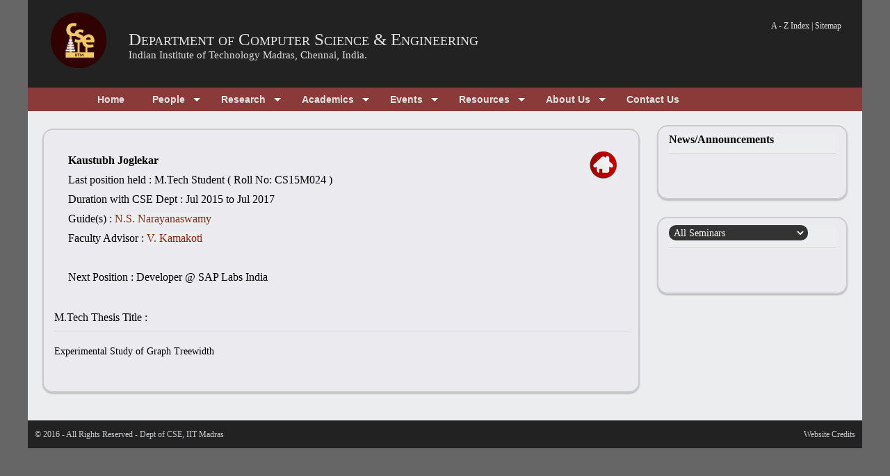

--- FILE ---
content_type: text/html; charset=UTF-8
request_url: http://space.cse.iitm.ac.in/profile.php?arg=ODAw
body_size: 4196
content:

<!DOCTYPE html PUBLIC "-//W3C//DTD XHTML 1.0 Transitional//EN" "http://www.w3.org/TR/xhtml1/DTD/xhtml1-transitional.dtd">
<html xmlns="http://www.w3.org/1999/xhtml" xml:lang="EN" lang="EN" dir="ltr">
<head profile="http://gmpg.org/xfn/11">
<title>Member Profile : Kaustubh Joglekar</title>
<meta http-equiv="Content-Type" content="text/html; charset=iso-8859-1" />
<meta http-equiv="imagetoolbar" content="no" />
<link rel="stylesheet" href="styles/layout.css" type="text/css" />
<link rel="stylesheet" href="styles/maintab.css" type="text/css" />
<!-- 3 Column Stylesheet Added To The Page And Not To The Layout.css -->
<link rel="stylesheet" href="styles/3_column.css" type="text/css" />
<!-- Featured Slider Elements -->
<script type="text/javascript" src="scripts/jquery-1.4.1.min.js"></script>
<script type="text/javascript" src="scripts/jquery-s3slider.js"></script>
<script type="text/javascript" src="scripts/jquery-s3slider.setup.js"></script>
<!-- End Featured Slider Elements -->
<!-- JQuery drop down menu-->
    <link type="text/css" href="styles/menu.css" rel="stylesheet" />
    <script type="text/javascript" src="scripts/jqry.js"></script>
    
<!-- JQuery drop down menu--<script type="text/javascript" src="jqry/menu.js"></script-->
    
<!-- calendar -->
<link rel="stylesheet" href="./calendar/jquery-ui.css" />
<script src="./calendar/jquery-1.9.1.js"></script> 
<script src="./calendar/jquery-ui.js"></script>
<!-- calendar -->
    
<!-- sliding images -->


<!-- bxSlider Javascript file <script src="themes/jquery.min.js"></script>-->
<script src="themes/jquery.bxslider.min.js"></script>
<!-- bxSlider CSS file -->
<link href="themes/jquery.bxslider.css" rel="stylesheet" />
<!-- sliding images -->   

<!-- Matomo -->
<script>
  var _paq = window._paq = window._paq || [];
  /* tracker methods like "setCustomDimension" should be called before "trackPageView" */
  _paq.push(['trackPageView']);
  _paq.push(['enableLinkTracking']);
  (function() {
    var u="//10.21.227.7/tools/matomo/";
    _paq.push(['setTrackerUrl', u+'matomo.php']);
    _paq.push(['setSiteId', '1']);
    var d=document, g=d.createElement('script'), s=d.getElementsByTagName('script')[0];
    g.async=true; g.src=u+'matomo.js'; s.parentNode.insertBefore(g,s);
  })();
</script>
<!-- End Matomo Code -->


</head>
<body id="top">
<!-- ####################################################################################################### -->
<div class="wrapper row2">
  <div id="header" class="clear">
    <div class="fl_left">
	<table>
	<tr valign="center"><td>
 	<img src="images/cse-iitm.png" width="80px" height="80px" align="center" /></td><td>&nbsp; &nbsp;&nbsp; &nbsp; </td><td><br>
	<h1 style="font-size:25px;"><a href="index.php">Department of Computer Science & Engineering</a></h1>
      <h2 style="font-size:15px;"><a href="http://www.iitm.ac.in">Indian Institute of Technology Madras, Chennai, India.</a></h2></td>
      </tr></table>
    </div>
    
    
    <div class="fl_right" style="padding-top:10px">
<!--
     <div style="padding:0px; background-color:#444; border:1px solid #222; height:40px;">
     <form action="#" method="post" id="sitesearch">
        <fieldset>
          <legend>Site Search</legend>


          <input type="text" />
          <img src="images/search1.gif" id="search" alt="Search" width="22px" height="22px"/>
        </fieldset>
      </form> -->
      </div><br>
<!--       <img src="images/iitm.png" width="80px" height="80px" align="right" /></div><br> -->
      <p style="float:right;"><a href="A-Z.php">A - Z Index</a> | <a href="sitemap.php">Sitemap</a> </p> 
	</div>
    
  </div>
</div>

<!-- ####################################################################################################### -->
 

<div class="wrapper row1">
  <div id="menu">
    <div id="cssmenu">
     	
			<ul>
			<li><a href='index.php'><span>Home</span></a>
			</li>
			<li class='has-sub'><a href='sitemap.php?menuid=2'><span>People</span></a>
			<ul>
			<li class='has-sub'><a href='listpeople.php?arg=MSQw'><span>Faculty</span></a>
			<ul>
			<li><a href='listpeople.php?arg=MSQw'><span>Regular Faculty</span></a>
			</li>
			<li><a href='listpeople.php?arg=RmFjdWx0eSE2JDAkJA=='><span>Visiting Faculty</span></a>
			</li>
			<li><a href='listpeople.php?arg=RmFjdWx0eSE0JDAkJA=='><span>Adjunct Faculty</span></a>
			</li>
			<li><a href='listpeople.php?arg=MSQx'><span>Former Faculty</span></a>
			</li>
			</ul>
			</li>
			<li class='has-sub'><a href='listpeople.php?arg=MiQw'><span>Staff</span></a>
			<ul>
			<li><a href='listpeople.php?arg=U3RhZmYhMTYkMCQk'><span>Scientific Officers</span></a>
			</li>
			<li><a href='listpeople.php?arg=U3RhZmYhNyQw'><span>Administrative Staff</span></a>
			</li>
			<li><a href='listpeople.php?arg=U3RhZmYhMTckMCQk'><span>Technical Officers</span></a>
			</li>
			<li><a href='listpeople.php?arg=U3RhZmYhOCQw'><span>Technical Staff</span></a>
			</li>
			<li><a href='listpeople.php?arg=U3RhZmYhMTAkMA=='><span>Project Staff (Tech)</span></a>
			</li>
			<li><a href='listpeople.php?arg=U3RhZmYhOSQw'><span>Project Staff (Admin)</span></a>
			</li>
			</ul>
			</li>
			<li class='has-sub'><a href='listpeople.php?arg=MyQw'><span>Research Scholars</span></a>
			<ul>
			<li><a href='listpeople.php?arg=U2Nob2xhcnMhMTEkMA=='><span>Ph.D.</span></a>
			</li>
			<li><a href='listpeople.php?arg=U2Nob2xhcnMhMTIkMA=='><span>M.S.</span></a>
			</li>
			</ul>
			</li>
			<li class='has-sub'><a href='listpeople.php?arg=NCQw'><span>Students</span></a>
			<ul>
			<li><a href='listpeople.php?arg=U3R1ZGVudHMhMTMkMCQkJHJvbGxubyEw'><span>M.Tech</span></a>
			</li>
			<li><a href='listpeople.php?arg=U3R1ZGVudHMhMTQkMA=='><span>B.Tech Dual Degree</span></a>
			</li>
			<li><a href='listpeople.php?arg=U3R1ZGVudHMhMTUkMA=='><span>B.Tech</span></a>
			</li>
			</ul>
			</li>
			<li><a href='pages.php?pages=NQ=='><span>Join Us !</span></a>
			</li>
			</ul>
			</li>
			<li class='has-sub'><a href='sitemap.php?menuid=3'><span>Research</span></a>
			<ul>
			<li><a href='areas.php'><span>Areas of Research</span></a>
			</li>
			<li><a href='labs.php'><span>Research Labs</span></a>
			</li>
			<li class='has-sub'><a href='pages.php?pages=Mg=='><span>Research Centers</span></a>
			<ul>
			<li><a href='http://rbc-dsai.iitm.ac.in/'><span>Robert Bosch Centre for Data Science and Artificial Intelligence</span></a>
			</li>
			<li><a href='https://ccbr.iitmadras.in/'><span>Center for Computational Brain Research (CCBR)</span></a>
			</li>
			</ul>
			</li>
			<li><a href='publications.php'><span>Research Publications</span></a>
			</li>
			<li><a href='projects.php'><span>Sponsored Projects</span></a>
			</li>
			<li><a href='publications.php?arg=MyQkJA=='><span>Research Patents</span></a>
			</li>
			<li><a href='publications.php?arg=NCQkJA=='><span>Books</span></a>
			</li>
			<li><a href='publications.php?arg=VGhlc2lzJCQk'><span>Theses</span></a>
			</li>
			</ul>
			</li>
			<li class='has-sub'><a href='sitemap.php?menuid=4'><span>Academics</span></a>
			<ul>
			<li><a href='pages.php?pages=MTI='><span>Programmes</span></a>
			</li>
			<li class='has-sub'><a href='pages.php?pages=MzU='><span>Curriculum</span></a>
			<ul>
			<li><a href='pages.php?pages=MzA='><span>B.Tech</span></a>
			</li>
			<li><a href='pages.php?pages=MzE='><span>B.Tech (DD)</span></a>
			</li>
			<li><a href='pages.php?pages=MTIz'><span>M.Tech</span></a>
			</li>
			</ul>
			</li>
			<li class='has-sub'><a href='courses.php'><span>Courses</span></a>
			<ul>
			<li><a href='courses.php?full=1&arg=JENvcmU='><span>Core Courses</span></a>
			</li>
			<li><a href='courses.php?arg=JEVsZWN0aXZl'><span>Elective Courses</span></a>
			</li>
			<li><a href='even-odd.php?sem=even'><span>Even Semester</span></a>
			</li>
			<li><a href='even-odd.php?sem=odd'><span>Odd Semester</span></a>
			</li>
			<li><a href='courses.php'><span>Current Courses</span></a>
			</li>
			</ul>
			</li>
			<li><a href='pages.php?pages=NDU='><span>Time Table</span></a>
			</li>
			<li><a href='https://courses.iitm.ac.in'><span>Moodle</span></a>
			</li>
			<li><a href='index.php'><span>Outreach</span></a>
			</li>
			</ul>
			</li>
			<li class='has-sub'><a href='sitemap.php?menuid=5'><span>Events</span></a>
			<ul>
			<li><a href='events.php?arg=RXZlbnRz'><span>Department Events</span></a>
			</li>
			<li><a href='seminar_list.php?arg=RGVwYXJ0bWVudCBTZW1pbmFy'><span>Department Seminar</span></a>
			</li>
			<li><a href='seminar_list.php?arg=UGhEIFNlbWluYXI='><span>PhD Seminar</span></a>
			</li>
			<li><a href='seminar_list.php?arg=TVMgU2VtaW5hcg=='><span>MS Seminar</span></a>
			</li>
			<li><a href='seminar_list.php?arg=UGhEIERlZmVuY2U='><span>PhD Defence</span></a>
			</li>
			</ul>
			</li>
			<li class='has-sub'><a href='sitemap.php?menuid=6'><span>Resources</span></a>
			<ul>
			<li class='has-sub'><a href='dcf.php'><span>E-services</span></a>
			<ul>
			<li><a href='http://email.cse.iitm.ac.in/'><span>Mail</span></a>
			</li>
			<li><a href='dcf.php'><span>DCF</span></a>
			</li>
			<li><a href='https://www.cse.iitm.ac.in/room-scheduler/index.php'><span>Room Scheduler</span></a>
			</li>
			<li><a href='pages.php?pages=MjY='><span>Issue Tracker</span></a>
			</li>
			<li><a href='https://www.cse.iitm.ac.in/committee_details.php?arg=Mw=='><span>Web Group</span></a>
			</li>
			</ul>
			</li>
			<li><a href='library.php'><span>Library</span></a>
			</li>
			<li><a href='csoffice.php'><span>CS Office</span></a>
			</li>
			</ul>
			</li>
			<li class='has-sub'><a href='sitemap.php?menuid=8'><span>About Us</span></a>
			<ul>
			<li><a href='pages.php?pages=NjE='><span>Message from the HoD</span></a>
			</li>
			<li><a href='awards.php'><span>Awards</span></a>
			</li>
			<li><a href='daa-list.php'><span>Distinguished Alumni</span></a>
			</li>
			<li><a href='statistics.php?arg=MSQw'><span>Statistics</span></a>
			</li>
			<li><a href='pages.php?pages=MTY='><span>History</span></a>
			</li>
			</ul>
			</li>
			<li><a href='pages.php?pages=MTU='><span>Contact Us</span></a>
			</li>
			</ul>
    </div>
  </div>
</div>

<script>
  (function() {
    var cx = '017139668984122397176:wt4savchdpg';
    var gcse = document.createElement('script');
    gcse.type = 'text/javascript';
    gcse.async = true;
    gcse.src = (document.location.protocol == 'https:' ? 'https:' : 'http:') +
        '//www.google.com/cse/cse.js?cx=' + cx;
    var s = document.getElementsByTagName('script')[0];
    s.parentNode.insertBefore(gcse, s);
  })();
</script>

<div class="wrapper row5">
  <div id="container" class="clear">
   <div id="homepage" style="padding-bottom:20px;" class="clear"> 
   <div class="tablebox" id="tablebox" style="font-size:14px; float:left;width:830px;line-height:28px;">

<table width="830" cellpadding=20 cellspacing=0 style="padding-bottom:15px">
<tr style="font-size:16px;">

<td width="600">

<span style="font-size:16px;"><strong>Kaustubh Joglekar</strong>

<a style="float:right" class="aclass" ,href="profile.php?arg=ODAw"><img width=40 height=40 alt="Home Page" src="./images/Red_Home_Icon.png"></a>
</span>
<br>
 
Last position held : M.Tech Student ( Roll No: CS15M024 )<br>Duration with CSE Dept :  Jul 2015 to  Jul 2017<br> 
Guide(s) : <a class='aclass' href="./profile.php?arg=MTA=">N.S. Narayanaswamy</a><br>Faculty Advisor : <a class='aclass' href="./profile.php?arg=MTg=">V. Kamakoti</a><br><br>Next Position : Developer @ SAP Labs India 
	<br>
		</td></tr></table>

<div id='Areas' class='tab'><h4>M.Tech Thesis Title : </h4>Experimental Study of Graph Treewidth<br></div><br></div><div class="fl_right">
<div class="sidebar" style="float:right; width:80%; margin:6px; margin-top:5px; margin-bottom:20px; height:auto; line-height:20px;">
<h2 style="font-size:16px;font-weight:bold">News/Announcements</h2>
<ul>
</ul>
</div>
<!-- Second listing-->
<div class="sidebar" style="float:right; width:80%; margin:6px; margin-top:5px; margin-bottom:20px; height:auto;">
<div class="holder" style="color:#383838; line-height:20px">

<h2 style="font-size:16px;font-weight:bold">
<select id="seminar_type" onchange="change_seminar(800);">
<option value="" selected>All Seminars</option>
<option value="1">
Department Seminar</option>
<option value="2">
PhD Forum Talk</option>
<option value="3">
Faculty Research Seminar</option>
<option value="4">
PhD Seminar</option>
<option value="5">
MS Seminar</option>
<option value="6">
PhD Defence</option>
</select>
</h2>
<ul>
</ul>
</div>
</div>

<script>
function change_seminar(id)
{
	var seminar_type = document.getElementById("seminar_type").value;
	arg=btoa(id+"$"+seminar_type);
	window.location="./profile.php?arg="+arg;
}
</script>
	      
     </div>
  </div>
</div>
<div class="wrapper">
  <div style="padding:5px 10px 5px 10px;background-color:#222; color:#C8CCCF;height:30px; font-size:14px;">
    <!-- ####################################################################################################### -->
    <div style="float:left; font-size:12px">&copy; 2016 - All Rights Reserved - <a href="http://www.cse.iitm.ac.in" style="color:#C8CCCF; background-color:#222;">Dept of CSE, IIT Madras</a> </div>
 	<div style="float:right; font-size:12px" ><a style="color:#C8CCCF; background-color:#222;" href="pages.php?pages=Mjc=">Website Credits</a></p></div>
    
  </div>
</div>
</body>
</html>
 <script type="text/javascript">
//SYNTAX: ddtabmenu.definemenu("tab_menu_id", integer OR "auto")
ddtabmenu.definemenu("ddtabs2", 1) //initialize Tab Menu #2 with 2nd tab selected
</script>
<style>
/*
a.aclass{
 background-color:#8B3A3A;
 color:#FFF;
 text-decoration:underline;
} */


#tablist{
padding: 3px 10px;
margin-left: 0;
margin-bottom: 0;
margin-top: 0.1em;
font: bold 12px Verdana;
border-bottom: 1px solid gray;
}

#tablist li{
list-style: none;
display: inline;
margin: 0;
}

#tablist li a{
text-decoration: none;
padding: 3px 0.5em;
margin-right: 3px;
border: 1px solid #778;
border-bottom: none;
background: white;
}

#tablist li a:link, #tablist li a:visited{
color: #8B3A3A;
}

#tablist li a:hover{
color: black;
background: lightyellow;
border-color: navy;
}

#tablist li a.current{
background: lightyellow;
}
-->
</style>


